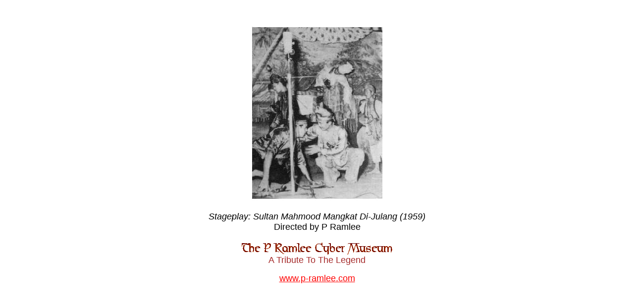

--- FILE ---
content_type: text/html
request_url: https://www.p-ramlee.com/p-ramlee/item/julang.htm
body_size: 894
content:
<!DOCTYPE HTML PUBLIC "-//IETF//DTD HTML 3.0//EN" "html.dtd">
<html>
<head>

<title>p-ramlee/sultan mahmood mangkat di-julang</title>
</head>
<font face="arial">
<body bgcolor="white" text="brown" link="red" vlink="red">
<meta http-equiv="Keywords" content="p ramlee: Music, Movie, MP3, MPEG, Merchandise, Merchant, Magazine, Member, Many More!">

<p>&nbsp;</p>
<table width="100%">
<tr>
	<td><center>
	<p><img border="0" src="http://p-ramlee.com/p-ramlee/images6/julang.jpg" alt="Sultan Mahmood Mangkat Di-Julang (1959)"></p>
	<p><font color="black" face="arial" size="+1"><i>Stageplay: Sultan Mahmood Mangkat Di-Julang (1959)</i>
	<br>Directed by P Ramlee</font></p>
	<p><img border="0" src="http://p-ramlee.com/p-ramlee/images/museumlogo-br.gif">
	<br><font face="arial" size="+1">A Tribute To The Legend</font></p>
	<p><font face="Arial" size="+1"><a target="new" href="/">www.p-ramlee.com</a></font></p>
	</center></td>
</tr>
</table>

<br>&nbsp;
<script defer src="https://static.cloudflareinsights.com/beacon.min.js/vcd15cbe7772f49c399c6a5babf22c1241717689176015" integrity="sha512-ZpsOmlRQV6y907TI0dKBHq9Md29nnaEIPlkf84rnaERnq6zvWvPUqr2ft8M1aS28oN72PdrCzSjY4U6VaAw1EQ==" data-cf-beacon='{"version":"2024.11.0","token":"75c9372e81794242bfd051420f4bcb4a","r":1,"server_timing":{"name":{"cfCacheStatus":true,"cfEdge":true,"cfExtPri":true,"cfL4":true,"cfOrigin":true,"cfSpeedBrain":true},"location_startswith":null}}' crossorigin="anonymous"></script>
</body>
</html>
<!--
playback timings (ms):
  captures_list: 155.777
  exclusion.robots: 0.15
  exclusion.robots.policy: 0.135
  RedisCDXSource: 0.85
  esindex: 0.012
  LoadShardBlock: 130.488 (3)
  PetaboxLoader3.datanode: 80.544 (4)
  CDXLines.iter: 21.01 (3)
  PetaboxLoader3.resolve: 100.374 (2)
  load_resource: 71.591
-->